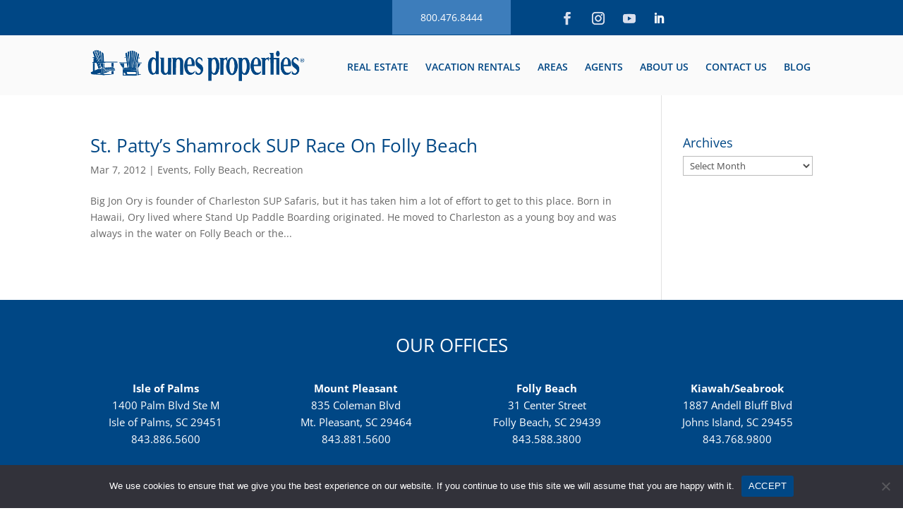

--- FILE ---
content_type: text/css
request_url: https://dunesproperties.com/wp-content/themes/DiviChildTheme/style.css?ver=4.27.4
body_size: 4256
content:
/*
Theme Name:  Divi Child Theme
Theme URI:   http://divi-professional.com/
Description: DP Child Theme
Version:     1.5
Author:      Divi Professional
Author URI:  http://divi-professional.com/
Template:    Divi
Text Domain: ddm
*/


.et_pb_section_areas .et_pb_row {
    width: 100%;
    max-width: 100%;
}

.et_pb_section_areas .et_pb_button{color: #FFFFFF !important;
    border-width: 0px !important;
    border-radius: 0px;
    font-size: 14px;
    background-color: #004785;}
	
	
.et_pb_section_areas .et_pb_button:hover{	
	color: #004785;
    border-radius: 0px;
    background-image: initial;
    background-color: rgba(0, 71, 133, 0.5);	
}

.et_pb_section_areas .et_pb_button:after{font-size: 1.6em;}

.et_pb_section_areas h2 {
    transition: color 300ms ease 0ms;
}

.et_pb_section_areas h2:hover {
    color: rgba(0, 71, 133, 0.5);
}
.et_pb_section_areas .et_pb_image:hover a:after,.neighborhood-image:hover a:after {
    background: rgba(0, 71, 133, 0.5);
    position: absolute;
    width: 100%;
    height: 100%;
    inset: 0;
    content:"";
 transition: all .4s;
}



/* ==========================================================================
   Dunes Properties - Area Images Aspect Ratio Fix
   Match live site's landscape image proportions (2:1 ratio)
   ========================================================================== */
#area-grid {padding: 0;}
#area-grid .et_pb_section {
    background: none;
    padding-top: 10px;
    padding-bottom: 20px;
}
#area-grid .et_pb_column {background: none;padding: 0;border: 0;}
/* Area Grid Images - Force consistent landscape aspect ratio */
.et_pb_section_areas .et_pb_image img,
.et_pb_module.et_pb_image_area img {
    width: 100% !important;
    height: auto !important;
    aspect-ratio: 2 / 1;
    object-fit: cover;
    object-position: center;
}

/* Fallback for browsers that don't support aspect-ratio */
@supports not (aspect-ratio: 2 / 1) {
    .et_pb_section_areas .et_pb_image img,
    .et_pb_module.et_pb_image_area img {
        height: 0;
        padding-bottom: 50%; /* 50% = 2:1 ratio */
        position: relative;
    }
}

/* Mobile specific adjustments (optional - uncomment if needed) */
/*
@media only screen and (max-width: 767px) {
    .et_pb_section_areas .et_pb_image img {
        aspect-ratio: 2 / 1;
    }
}
*/

/* Tablet specific adjustments (optional - uncomment if needed) */
/*
@media only screen and (min-width: 768px) and (max-width: 980px) {
    .et_pb_section_areas .et_pb_image img {
        aspect-ratio: 2 / 1;
    }
}
*/


/* ==========================================================================
   Dunes Properties - Neighborhoods Grid Styles
   Matches the area grid design with responsive 3-column layout
   ========================================================================== */

/* Section Title Styling */
.neighborhoods-title {
    font-size: 32px;
}

/* Neighborhoods Grid Container */
.et-db #et-boc .et-l  .et_pb_section_neighborhoods {
    /* padding: 40px 0; */
}

.neighborhoods-grid {
    margin-bottom: 20px;
}

/* Individual Neighborhood Item */
.neighborhood-item {
    margin-bottom: 50px !important;
}

/* Neighborhood Images - Match Area Grid Aspect Ratio */
.neighborhood-image img,
.neighborhood-featured-image {
    width: 100% !important;
    height: auto !important;
    aspect-ratio: 2 / 1;
    object-fit: cover;
    object-position: center;
    border-radius: 0;
    transition: transform 0.3s ease, box-shadow 0.3s ease;
}

/* Hover Effect on Images */
.neighborhood-image a:hover img {
    /* transform: scale(1.02); */
    box-shadow: 0 4px 15px rgba(0, 0, 0, 0.15);
}

/* Neighborhood Title Styling */
.neighborhood-title-wrapper {
    text-align: center;
}

.et-db #et-boc .et-l h3.neighborhood-title {
    font-size: 23px;
    color: #004785;
    margin: 0;
    line-height: 1.3;
}

.neighborhood-title a {
    color: #004785;
    text-decoration: none;
    transition: color 0.3s ease;
}

.neighborhood-title a:hover {
    color: #4a9ac7;
}

/* No Image Placeholder */
.no-image-placeholder {
    background: #f0f0f0;
    padding: 100px 20px;
    text-align: center;
    color: #999;
    font-size: 16px;
    aspect-ratio: 2 / 1;
    display: flex;
    align-items: center;
    justify-content: center;
}

/* Responsive Adjustments */

/* Tablet (768px - 980px) */
@media only screen and (min-width: 768px) and (max-width: 980px) {
    .neighborhoods-title {
        font-size: 28px;
    }
    
    .neighborhood-title {
        font-size: 22px;
    }
}

/* Mobile (below 768px) */
@media only screen and (max-width: 767px) {
    .neighborhoods-title {
        font-size: 24px;
        margin-bottom: 20px;
    }
    
    .neighborhood-item {
        margin-bottom: 30px;
    }
    
    .neighborhood-title {
        font-size: 20px;
    }
    
    /* Stack to single column on mobile */
    .neighborhoods-grid .et_pb_column_1_3 {
        width: 100%;
        margin-right: 0;
    }
}

/* Fallback for browsers that don't support aspect-ratio */
@supports not (aspect-ratio: 2 / 1) {
    .neighborhood-image img,
    .neighborhood-featured-image {
        height: 0;
        padding-bottom: 50%; /* 50% = 2:1 ratio */
        position: relative;
    }
}
.et-db #et-boc .et-l .et_pb_row_full {
    width: 100%;
}



.et-db #et-boc .et-l .et_pb_row_full.neighborhoods-grid {
    padding: 0;
}

.et_pb_section_neighborhoods, .area-footer-sections {
    padding: 0 !important;
}

.et_pb_row_heading {
    padding-top: 0 !important;
}



/* ==========================================================================
   Dunes Properties - Area Footer Sections
   3-column grid: Team Member | Office | Links
   ========================================================================== */

/* Main Section */
.area-footer-sections {
    padding: 60px 0 40px;
}

/* Column Content */
.area-footer-column-content {    
   
}

/* Headings */
.et-db #et-boc .et-l .et_pb_column_1_3 .area-footer-heading {
    font-size: 25px;
    margin-bottom: 10px;
    min-height: 50px;
}

/* ==========================================================================
   COLUMN 1: TEAM MEMBER
   ========================================================================== */

.area-footer-team .area-footer-column-content {
    /* text-align: center; */
}

/* Team Member Image */
.team-member-preview {
    text-align: center;
    /* max-width: 230px; */
}

.team-member-image-wrapper {
    margin-bottom: 10px;
}

.team-member-image {
    width: 227px !important;
					 
    height: 227px !important;
    object-fit: cover;
    object-position: 0 20%;
}

/* Team Member Name */
.et-db #et-boc .et-l .et_pb_column_1_3 .team-member-name {
    font-size: 20px;
    line-height: 1.2;
    text-transform: uppercase;
    font-weight: 700;
}

.team-member-name a {
    /* color: #2b5672; */
    /* text-decoration: none; */
    transition: color 0.3s ease;
}

.team-member-name a:hover {
    color: #4a9ac7;
    text-decoration: underline;
    cursor: pointer;
}

/* Team Member Designation */
.team-member-designation {
    /* font-style: italic; */
    font-size: 13px;
    font-weight: 500;
    display: block;
    margin: -5px 0 10px 0;
    text-transform: uppercase;
    color: #004785;
}

/* ==========================================================================
   COLUMN 2: OFFICE
   ========================================================================== */

.area-footer-office .area-footer-column-content {
    color: #666;
}

/* Office Image */
.office-image-wrapper {
    margin-bottom: 10px;
}

.office-image {
 
}

/* Office Info */
.office-phone,
.office-address {
    font-size: 14px;
    line-height: 1.35;
    color: #666;
    margin-bottom: 10px;
    text-align: left;
}

.office-phone strong,
.office-address strong {
}

.office-phone a {
    color: #666;
    text-decoration: none;
    transition: color 0.3s ease;
}

.office-phone a:hover {
    color: #2b5672;
    text-decoration: underline;
}

/* ==========================================================================
   COLUMN 3: LINKS
   ========================================================================== */


/* Links List */
.area-links-list {
    list-style: none;
    padding: 0 !important;
    margin: 0;
    text-align: left;
}

.area-link-item {
    margin-bottom: 12px;
    list-style: none;
}

.area-link {
    font-size: 14px;
    color: #004785!important;
    text-decoration: none;
    transition: all 0.3s ease;
    display: inline-block;
}

.area-link:hover {
    /* color: #2b5672; */
    text-decoration: underline;
}

/* ==========================================================================
   TEAM MEMBER MODAL - FIXED Z-INDEX STACKING
   ========================================================================== */

/* Modal Container - CRITICAL: Must have highest z-index and !important */
.team-member-modal {
    position: fixed !important;
    top: 0 !important;
    left: 0 !important;
    width: 100% !important;
    height: 100% !important;
    z-index: 999999999 !important;
    overflow-y: auto !important;
}

/* Modal Overlay */
.team-member-modal-overlay {
    position: fixed !important;
    top: 0 !important;
    left: 0 !important;
    width: 100% !important;
    height: 100% !important;
    background: rgba(0, 0, 0, 0.75) !important;
    z-index: 999999998 !important;
}

/* Modal Content Box */
.team-member-modal-content {
    position: relative !important;
    max-width: 1100px;
    margin: 50px auto;
    background: #fff;
    z-index: 999999999 !important;
}

/* Close Button */
.team-member-modal-close {
    position: absolute;
    top: 15px;
    right: 15px;
    font-size: 36px;
    line-height: 1;
    color: #fff;
    background: #1e73be;
    border: none;
    cursor: pointer;
    padding: 0;
    width: 40px;
    height: 40px;
    display: flex;
    align-items: center;
    justify-content: center;
    border-radius: 50%;
    transition: all 0.3s ease;
    z-index: 999999999;
}

.team-member-modal-close:hover {
    color: #fff;
    background: #1b67ab;
    transform: rotate(90deg);
}

/* Modal Inner Content */
.team-member-modal-inner {
    padding: 40px;
    position: relative;
}

/* Header Row (Image + Info) */
.team-modal-header-row {
    display: flex;
    gap: 40px;
    /* margin-bottom: 40px; */
}

.team-modal-image-column {
    flex: 0 0 300px;
    margin-bottom: 25px;
}

.team-modal-info-column {
    flex: 1;
}

/* Modal Image */
.team-modal-image-wrapper {
						
}

.team-modal-image {
}

/* Social Icons in Modal */

.team-modal-social{}
.team-modal-social ul {
    list-style: none;
    padding: 0;
    margin: 0;
    display: flex;
    justify-content: center;
    gap: 10px;
}

.team-modal-social li a {
    display: inline-flex;
    align-items: center;
    justify-content: center;
    width: 40px;
    height: 40px;
    border-radius: 50%;
    background-color: rgba(0, 0, 0, 0.1);
    color: #fff;
    text-decoration: none;
    transition: all 0.3s ease;
    font-size: 20px;
}

.team-modal-social li a:hover {
    background-color: #2f3742;
    /* transform: translateY(-3px); */
}

/* Modal Title */
.team-modal-title {
    margin-bottom: 25px;
}

.team-modal-subtitle {
    font-size: 14px;
    color: #666;
    text-transform: uppercase;
    letter-spacing: 1px;
    display: block;
    margin-bottom: 8px;
}

.team-modal-title h2 {
    font-size: 32px;
    color: #000 !important;
    margin: 0;
    font-weight: 700;
}

/* Details Grid */
.team-modal-details-grid {
    display: grid;
    grid-template-columns: 1fr 1fr;
    gap: 30px;
}

.team-modal-detail-box {
    display: flex;
    gap: 15px;
}

.team-modal-icon {
    border-radius: 50%;
    display: flex;
    align-items: center;
    justify-content: center;
    font-size: 20px;
}
.team-modal-icon i{
    font-size: 35px;
    color: #9ea8b6;
}
.team-modal-detail-info {
    flex: 1;
}

.team-modal-detail-info h4 {
    font-size: 18px;
    color: #000 !important;
    margin: 0;
    font-weight: 600;
    padding-bottom: 5px;
}

.team-modal-detail-info span {
    font-size: 14px;
    color: #1e73be;
    line-height: 1.5;
    font-weight: 600;
}

.team-modal-detail-info a {
    color: #1e73be;
    text-decoration: none;
    transition: color 0.3s ease;
}

.team-modal-detail-info a:hover {
    color: #2b5672;
    text-decoration: underline;
}

/* Bio Content Row */
.team-modal-bio-row {
    /* padding-top: 40px; */
    /* border-top: 2px solid #e0e0e0; */
}

.team-modal-bio-content {
    font-size: 16px;
    color: #000;
    font-style: italic;
    line-height: 30px;
    margin-bottom: 10px;
}

.team-modal-bio-content p {
    /* margin-bottom: 15px; */
}

.team-modal-bio-content p:last-child {
    margin-bottom: 0;
}

/* Body class when modal open (prevent scrolling) */
body.team-modal-open {
    overflow: hidden !important;
}

/* ==========================================================================
   DIVI THEME OVERRIDES - Force modal above everything
   ========================================================================== */

/* Override Divi header z-index */
#main-header,
.et-fixed-header#main-header {
    z-index: 99999 !important;
}

/* Ensure modal is above Divi header */
.team-member-modal {
    z-index: 999999999 !important;
}

/* Override any footer z-index */
#main-footer,
.et-l--footer {
    z-index: 99 !important;
}
.et-l--footer a{
    color: #fff;
}
.et-l--footer p a:hover{border-bottom:1px solid}

/* ==========================================================================
   RESPONSIVE ADJUSTMENTS
   ========================================================================== */

/* Tablet (768px - 980px) */
@media only screen and (min-width: 768px) and (max-width: 980px) {
    .area-footer-heading {
        font-size: 20px;
    }
    
    .team-member-name {
        font-size: 20px;
    }
    
    .team-member-designation,
    .office-phone,
    .office-address,
    .area-link {
        font-size: 15px;
    }
    
    /* Modal adjustments */
    .team-modal-header-row {
        gap: 30px;
        margin-bottom: 40px;
    }
    
    .team-modal-image-column {
        flex: 0 0 250px;
    }
    
    .team-modal-title h2 {
        font-size: 28px;
    }
    
    .team-modal-details-grid {
        grid-template-columns: 1fr;
    }
}

/* Mobile (below 768px) */
@media only screen and (max-width: 767px) {
    .area-footer-sections {
        padding: 40px 0 20px;
    }
    .team-member-modal-close{
    top: -10px;
    right: -15px;
}
	
    .area-footer-column-content {
        padding: 20px;
        margin-bottom: 20px;
    }
    
    .area-footer-heading {
        font-size: 20px;
        margin-bottom: 20px;
    }
    
    .team-member-image {
        max-width: 200px;
    }
    
    .team-member-name {
        font-size: 18px;
    }
    
    .team-member-designation {
        font-size: 14px;
    }
    
    .office-phone,
    .office-address,
    .area-link {
        font-size: 15px;
    }
    
    /* Modal - Stack vertically on mobile */
    .team-modal-header-row {
        flex-direction: column;
        gap: 20px;
    }
    
    .team-modal-image-column {
        flex: 1;
        max-width: 285px;
        margin: 0 auto;
    }
    
    .team-modal-info-column {
        flex: 1;
        text-align: center;
    }
    
    .team-modal-inner {
        padding: 30px 20px;
    }
    
    .team-modal-title h2 {
        font-size: 24px;
    }
    
    .team-modal-details-grid {
        /* grid-template-columns: 1fr; */
        gap: 20px;
        max-width: 100%;
        margin: auto;
        display: flex;
        flex-direction: column;
    }
    .team-member-modal-inner{padding: 30px 25px;}
    .team-modal-detail-box {
        gap: 12px;
        flex-direction: column;
        justify-content: center;
        align-items: center;
        /* align-content: center; */
    }
    
    .team-modal-icon {
        flex: 0 0 35px;
        width: 35px;
        height: 35px;
        font-size: 18px;
    }
    
    .team-modal-bio-row {
        padding-top: 30px;
        text-align: center;
    }
    
    .team-modal-bio-content {
        font-size: 15px;
    }
    
    .team-member-modal-content {
        margin: 20px;
    }
}

/* Extra small mobile */
@media only screen and (max-width: 480px) {
    .team-modal-header-row {
        gap: 15px;
    }
    
    .team-modal-social ul {
        flex-wrap: wrap;
    }
}

/* Print styles */
@media print {
    .team-member-modal {
        display: none !important;
    }
    
    .team-member-modal-trigger {
        color: #333 !important;
        text-decoration: none !important;
        pointer-events: none;
    }
}

.team-modal-social {
    background: #1e73be!important;
    padding: 10px;
    text-align: center;
    margin-top: -7px;
}

.team-modal-social i{
    font-size: 12px;
    color: #fff;
    margin: 0px;
}

.et_pb_module.search-btn {
    margin-top: 20px;
}

.neighborhood-image {
    margin-bottom: 15px !important;
}

.neighborhood-image {overflow: hidden;}

 .neighborhood-list-section {
        margin: 30px 0;
        /* text-align: center; */
    }
    .et_pb_code_inner .neighborhood-list-heading {
        margin-bottom: 15px;
        font-size: 24px;
        color: #004785;
        font-weight: 500;
    }
    .neighborhood-list-links {
        font-size: 1em;
        line-height: 1.8;
        margin: 0;
    }
    .neighborhood-list-links a {
        color: #004785;
        text-decoration: none;
        transition: color 0.3s ease;
    }
    .neighborhood-list-links a:hover {
        color: #004785;
        text-decoration: underline;
    }

.et_pb_toggle_content h4 {
    font-weight: 400;
    line-height: 1.25;
}

.et_pb_menu .et-menu-nav>ul ul a{width: 220px;}

.et_pb_column .area-content-main p, .et_pb_code_inner p {
    padding-bottom: 15px;
}

.blog-home .et_pb_salvattore_content {
    display: flex;
    gap: 30px;
}

.blog-home .et_pb_salvattore_content .column.size-1of3 {
    width: 100% !important;
    margin: 0 !important;
}

.blog-home .et_pb_image_container {
    height: 250px;
    line-height: 0;
    overflow: hidden;
}
.blog-home .et_pb_image_container a{
    display: inline;
}

.blog-home .et_pb_image_container img {
    width: 100%;
    height: 100%;
    -o-object-fit: cover;
    object-fit: cover;
}

.blog-home .post-content .more-link {
    color: #004785 !important;
    border-color: #004785;
    font-size: 14px;
    padding: 0.3em 1em!important;
    border: 2px solid;
    border-radius: 3px;
    margin-top: 10px;
    display: inline-block;
}

.et_pb_toggle.et_pb_module h5{text-transform:uppercase}
.et_pb_section_areas .et_pb_row .et_pb_image {
    margin-bottom: 15px !important;
}

h1.neighborhood-page-title,.area-page-title h1,.et_pb_code_inner strong,.et_pb_code_inner h1 b, .et_pb_code_inner h2 b, .et_pb_code_inner h3 b, .et_pb_code_inner h4 b, .et_pb_code_inner h5 b { font-weight: 600;}


.et_pb_code_inner h1, .et_pb_code_inner h2, .et_pb_code_inner h3, .et_pb_code_inner h4, .et_pb_code_inner h5 {
    line-height: 1.25;	
}
.et_pb_code_inner h2{
    font-size: 24px;
    margin-top: 20px;
}
.area-content h2,.neighborhood-content h2 {
    font-size: 22px;
    font-weight: 600;
}
.area-content h3,.neighborhood-content h3 {
    font-size: 20px;
    font-weight: 600;
}
.et_pb_code_inner h3{}
.et_pb_code_inner h4{margin-top: 20px;}
.et_pb_code_inner h5{}


@media (min-width: 981px) {
    .et-db #et-boc .et-l .et_pb_code_inner .et_pb_column_1_4 {
        width: 22.75%;
    }
    .et-db #et-boc .et-l .et_pb_code_inner .et_pb_column_1_4 {
        margin-right: 3%;
    }
    .et-db #et-boc .et-l .et_pb_code_inner .et_pb_column_1_4:last-child {
        margin-right: 0 !important;
    }
    .et-db #et-boc .et-l .et_pb_code_inner .et_pb_column_1_3 {
        width: 31.3333%;
    }
    .et-db #et-boc .et-l .et_pb_code_inner .et_pb_column_1_3 {
        margin-right: 3%;
    }
    .et-db #et-boc .et-l .et_pb_code_inner .et_pb_column_1_3:last-child {
        margin-right: 0 !important;
    }
}

--- FILE ---
content_type: text/css
request_url: https://dunesproperties.com/wp-content/et-cache/global/et-divi-customizer-global.min.css?ver=1765050757
body_size: 1005
content:
body,.et_pb_column_1_2 .et_quote_content blockquote cite,.et_pb_column_1_2 .et_link_content a.et_link_main_url,.et_pb_column_1_3 .et_quote_content blockquote cite,.et_pb_column_3_8 .et_quote_content blockquote cite,.et_pb_column_1_4 .et_quote_content blockquote cite,.et_pb_blog_grid .et_quote_content blockquote cite,.et_pb_column_1_3 .et_link_content a.et_link_main_url,.et_pb_column_3_8 .et_link_content a.et_link_main_url,.et_pb_column_1_4 .et_link_content a.et_link_main_url,.et_pb_blog_grid .et_link_content a.et_link_main_url,body .et_pb_bg_layout_light .et_pb_post p,body .et_pb_bg_layout_dark .et_pb_post p{font-size:14px}.et_pb_slide_content,.et_pb_best_value{font-size:15px}h1,h2,h3,h4,h5,h6{color:#004785}@media only screen and (min-width:1350px){.et_pb_row{padding:27px 0}.et_pb_section{padding:54px 0}.single.et_pb_pagebuilder_layout.et_full_width_page .et_post_meta_wrapper{padding-top:81px}.et_pb_fullwidth_section{padding:0}}.jv_popup_style2 .jv_team_list_title span{display:none!important}.jv_popup_style2 .jv_team_list_social_link{background:#1e73be!important}.team_member_slider:hover{background:none!important}.tms_img img,.et_divi_builder #et_builder_outer_content .tms_img img{width:200px!important;height:200px!important;object-fit:cover;object-position:0 20%}.et_pb_jv_team_members_style3 .et_pb_jv_team .et_pb_jv_team_image img,.et_divi_builder #et_builder_outer_content .et_pb_jv_team_members_style3 .et_pb_jv_team .et_pb_jv_team_image img{width:200px!important;height:190px!important;padding:0!important;object-fit:cover;object-position:0 20%}@media only screen and (min-width:1024px){.et_pb_jv_team_members .et_pb_jv_team_members_column{width:18.5%!important}.archive_jv_team_view_grid .et_pb_column_1_3,.et_divi_builder #et_builder_outer_content .archive_jv_team_view_grid .et_pb_column_1_3{margin-right:1.5%!important}}.et_pb_jv_team_members_style3 .et_pb_jv_team .et_pb_jv_team_image img,.et_divi_builder #et_builder_outer_content .et_pb_jv_team_members_style3 .et_pb_jv_team .et_pb_jv_team_image img{width:200px!important;height:200px!important;padding:0!important;object-fit:cover;object-position:0 20%}.jv_team_single_style6 .jv_team_list_title span{display:none!important}.et_pb_jv_team_members_category_list.fstyle17 li a.active span,.et_pb_jv_team_members_category_list.fstyle17 li a.hover span{color:#ffffff!important}.et_pb_jv_team_members_category_list.fstyle17 li{margin-right:15px!important}.jv_team_single_style6 .jv_team_list_content,.et_divi_builder #et_builder_outer_content .jv_team_single_style6 .jv_team_list_content{font-style:normal!important}#et_mobile_nav_menu .mobile_nav.opened .mobile_menu_bar::before,.et_pb_module.et_pb_menu .et_mobile_nav_menu .mobile_nav.opened .mobile_menu_bar::before{content:'d'}ul.et_mobile_menu li.menu-item-has-children .mobile-toggle,ul.et_mobile_menu li.page_item_has_children .mobile-toggle,.et-db #et-boc .et-l ul.et_mobile_menu li.menu-item-has-children .mobile-toggle,.et-db #et-boc .et-l ul.et_mobile_menu li.page_item_has_children .mobile-toggle{width:44px;height:100%;padding:0px!important;max-height:44px;border:none;position:absolute;right:0px;top:0px;z-index:999;background-color:transparent}ul.et_mobile_menu&gt;li.menu-item-has-children,ul.et_mobile_menu&gt;li.page_item_has_children,ul.et_mobile_menu&gt;li.menu-item-has-children .sub-menu li.menu-item-has-children,.et-db #et-boc .et-l ul.et_mobile_menu&gt;li.menu-item-has-children,.et-db #et-boc .et-l ul.et_mobile_menu&gt;li.page_item_has_children,.et-db #et-boc .et-l ul.et_mobile_menu&gt;li.menu-item-has-children .sub-menu li.menu-item-has-children{position:relative}.et_mobile_menu .menu-item-has-children&gt;a,.et-db #et-boc .et-l .et_mobile_menu .menu-item-has-children&gt;a{background-color:transparent}ul.et_mobile_menu .menu-item-has-children .sub-menu,#main-header ul.et_mobile_menu .menu-item-has-children .sub-menu,.et-db #et-boc .et-l ul.et_mobile_menu .menu-item-has-children .sub-menu,.et-db #main-header ul.et_mobile_menu .menu-item-has-children .sub-menu{display:none!important;visibility:hidden!important}ul.et_mobile_menu .menu-item-has-children .sub-menu.visible,#main-header ul.et_mobile_menu .menu-item-has-children .sub-menu.visible,.et-db #et-boc .et-l ul.et_mobile_menu .menu-item-has-children .sub-menu.visible,.et-db #main-header ul.et_mobile_menu .menu-item-has-children .sub-menu.visible{display:block!important;visibility:visible!important}ul.et_mobile_menu li.menu-item-has-children .mobile-toggle,.et-db #et-boc .et-l ul.et_mobile_menu li.menu-item-has-children .mobile-toggle{text-align:center;opacity:1}ul.et_mobile_menu li.menu-item-has-children .mobile-toggle::after,.et-db #et-boc .et-l ul.et_mobile_menu li.menu-item-has-children .mobile-toggle::after{top:10px;position:relative;font-family:"ETModules";content:'2193';color:#00d263;background:#f0f3f6;border-radius:50%;padding:3px}ul.et_mobile_menu li.menu-item-has-children.dt-open&gt;.mobile-toggle::after,.et-db #et-boc .et-l ul.et_mobile_menu li.menu-item-has-children.dt-open&gt;.mobile-toggle::after{content:'2191'}.et_pb_menu_0.et_pb_menu .et_mobile_menu:after{position:absolute;right:5%;margin-left:-20px;top:-14px;width:0;height:0;content:'2191';border-left:20px solid transparent;border-right:20px solid transparent;border-bottom:20px solid #ffffff}.mobile_menu_bar{position:relative;display:block;bottom:10px;line-height:0}.et_pb_menu_0.et_pb_menu .et_mobile_menu,.et_pb_menu_0.et_pb_menu .et_mobile_menu ul{background-color:#ffffff!important;border-radius:10px}.mobile_menu_bar:before{font-size:65px!important;color:#004785!important}.et_pb_column_6_tb_header{padding-top:0!important;padding-bottom:0!important}@media (max-width:980px){.et_pb_column.et_pb_column_5_tb_header,.et_pb_row .et_pb_column.et_pb_column_1_5,.et_pb_row_5col&gt;.et_pb_column.et_pb_column_1_5:nth-child(2n){margin-bottom:10px!important}}.et_mobile_menu li a{padding:0!important}ul.et_mobile_menu li.menu-item-has-children .mobile-toggle::after,.et-db #et-boc .et-l ul.et_mobile_menu li.menu-item-has-children .mobile-toggle::after{color:#004785!important;top:0!important}